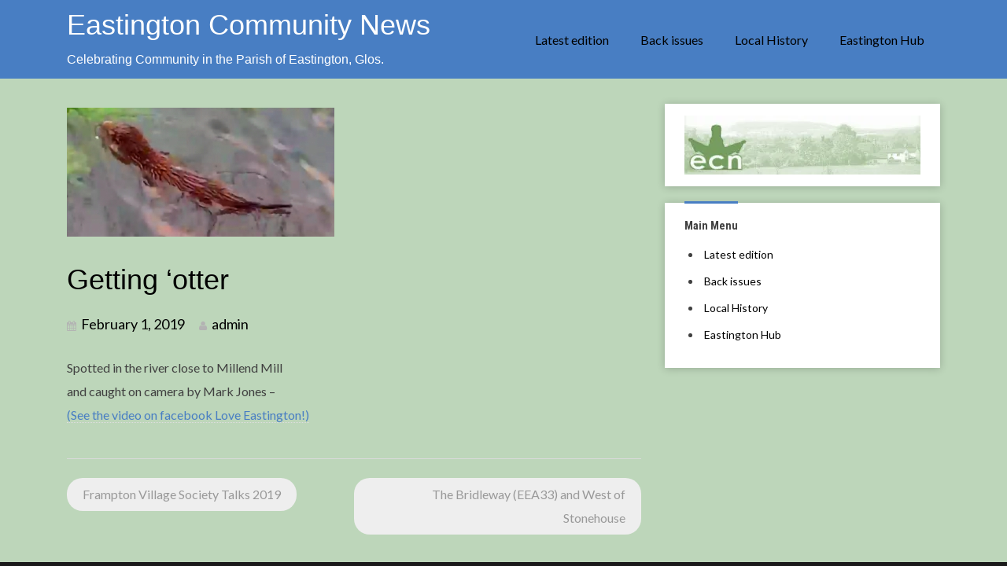

--- FILE ---
content_type: text/html; charset=UTF-8
request_url: https://ecn.eastington.website/2019/02/01/getting-otter/
body_size: 8233
content:
<!DOCTYPE html>
<html lang="en-US">
<head>
<meta charset="UTF-8">
<meta name="viewport" content="width=device-width, initial-scale=1">
<link rel="profile" href="http://gmpg.org/xfn/11">
<link rel="pingback" href="https://ecn.eastington.website/xmlrpc.php">

<title>Getting &#8216;otter &#8211; Eastington Community News</title>
<meta name='robots' content='max-image-preview:large' />
<link rel='dns-prefetch' href='//stats.wp.com' />
<link rel='dns-prefetch' href='//fonts.googleapis.com' />
<link rel='dns-prefetch' href='//v0.wordpress.com' />
<link rel='preconnect' href='//i0.wp.com' />
<link rel="alternate" type="application/rss+xml" title="Eastington Community News &raquo; Feed" href="https://ecn.eastington.website/feed/" />
<link rel="alternate" type="application/rss+xml" title="Eastington Community News &raquo; Comments Feed" href="https://ecn.eastington.website/comments/feed/" />
<link rel="alternate" title="oEmbed (JSON)" type="application/json+oembed" href="https://ecn.eastington.website/wp-json/oembed/1.0/embed?url=https%3A%2F%2Fecn.eastington.website%2F2019%2F02%2F01%2Fgetting-otter%2F" />
<link rel="alternate" title="oEmbed (XML)" type="text/xml+oembed" href="https://ecn.eastington.website/wp-json/oembed/1.0/embed?url=https%3A%2F%2Fecn.eastington.website%2F2019%2F02%2F01%2Fgetting-otter%2F&#038;format=xml" />
<style id='wp-img-auto-sizes-contain-inline-css' type='text/css'>
img:is([sizes=auto i],[sizes^="auto," i]){contain-intrinsic-size:3000px 1500px}
/*# sourceURL=wp-img-auto-sizes-contain-inline-css */
</style>
<style id='wp-emoji-styles-inline-css' type='text/css'>

	img.wp-smiley, img.emoji {
		display: inline !important;
		border: none !important;
		box-shadow: none !important;
		height: 1em !important;
		width: 1em !important;
		margin: 0 0.07em !important;
		vertical-align: -0.1em !important;
		background: none !important;
		padding: 0 !important;
	}
/*# sourceURL=wp-emoji-styles-inline-css */
</style>
<style id='wp-block-library-inline-css' type='text/css'>
:root{--wp-block-synced-color:#7a00df;--wp-block-synced-color--rgb:122,0,223;--wp-bound-block-color:var(--wp-block-synced-color);--wp-editor-canvas-background:#ddd;--wp-admin-theme-color:#007cba;--wp-admin-theme-color--rgb:0,124,186;--wp-admin-theme-color-darker-10:#006ba1;--wp-admin-theme-color-darker-10--rgb:0,107,160.5;--wp-admin-theme-color-darker-20:#005a87;--wp-admin-theme-color-darker-20--rgb:0,90,135;--wp-admin-border-width-focus:2px}@media (min-resolution:192dpi){:root{--wp-admin-border-width-focus:1.5px}}.wp-element-button{cursor:pointer}:root .has-very-light-gray-background-color{background-color:#eee}:root .has-very-dark-gray-background-color{background-color:#313131}:root .has-very-light-gray-color{color:#eee}:root .has-very-dark-gray-color{color:#313131}:root .has-vivid-green-cyan-to-vivid-cyan-blue-gradient-background{background:linear-gradient(135deg,#00d084,#0693e3)}:root .has-purple-crush-gradient-background{background:linear-gradient(135deg,#34e2e4,#4721fb 50%,#ab1dfe)}:root .has-hazy-dawn-gradient-background{background:linear-gradient(135deg,#faaca8,#dad0ec)}:root .has-subdued-olive-gradient-background{background:linear-gradient(135deg,#fafae1,#67a671)}:root .has-atomic-cream-gradient-background{background:linear-gradient(135deg,#fdd79a,#004a59)}:root .has-nightshade-gradient-background{background:linear-gradient(135deg,#330968,#31cdcf)}:root .has-midnight-gradient-background{background:linear-gradient(135deg,#020381,#2874fc)}:root{--wp--preset--font-size--normal:16px;--wp--preset--font-size--huge:42px}.has-regular-font-size{font-size:1em}.has-larger-font-size{font-size:2.625em}.has-normal-font-size{font-size:var(--wp--preset--font-size--normal)}.has-huge-font-size{font-size:var(--wp--preset--font-size--huge)}.has-text-align-center{text-align:center}.has-text-align-left{text-align:left}.has-text-align-right{text-align:right}.has-fit-text{white-space:nowrap!important}#end-resizable-editor-section{display:none}.aligncenter{clear:both}.items-justified-left{justify-content:flex-start}.items-justified-center{justify-content:center}.items-justified-right{justify-content:flex-end}.items-justified-space-between{justify-content:space-between}.screen-reader-text{border:0;clip-path:inset(50%);height:1px;margin:-1px;overflow:hidden;padding:0;position:absolute;width:1px;word-wrap:normal!important}.screen-reader-text:focus{background-color:#ddd;clip-path:none;color:#444;display:block;font-size:1em;height:auto;left:5px;line-height:normal;padding:15px 23px 14px;text-decoration:none;top:5px;width:auto;z-index:100000}html :where(.has-border-color){border-style:solid}html :where([style*=border-top-color]){border-top-style:solid}html :where([style*=border-right-color]){border-right-style:solid}html :where([style*=border-bottom-color]){border-bottom-style:solid}html :where([style*=border-left-color]){border-left-style:solid}html :where([style*=border-width]){border-style:solid}html :where([style*=border-top-width]){border-top-style:solid}html :where([style*=border-right-width]){border-right-style:solid}html :where([style*=border-bottom-width]){border-bottom-style:solid}html :where([style*=border-left-width]){border-left-style:solid}html :where(img[class*=wp-image-]){height:auto;max-width:100%}:where(figure){margin:0 0 1em}html :where(.is-position-sticky){--wp-admin--admin-bar--position-offset:var(--wp-admin--admin-bar--height,0px)}@media screen and (max-width:600px){html :where(.is-position-sticky){--wp-admin--admin-bar--position-offset:0px}}

/*# sourceURL=wp-block-library-inline-css */
</style><style id='global-styles-inline-css' type='text/css'>
:root{--wp--preset--aspect-ratio--square: 1;--wp--preset--aspect-ratio--4-3: 4/3;--wp--preset--aspect-ratio--3-4: 3/4;--wp--preset--aspect-ratio--3-2: 3/2;--wp--preset--aspect-ratio--2-3: 2/3;--wp--preset--aspect-ratio--16-9: 16/9;--wp--preset--aspect-ratio--9-16: 9/16;--wp--preset--color--black: #000000;--wp--preset--color--cyan-bluish-gray: #abb8c3;--wp--preset--color--white: #ffffff;--wp--preset--color--pale-pink: #f78da7;--wp--preset--color--vivid-red: #cf2e2e;--wp--preset--color--luminous-vivid-orange: #ff6900;--wp--preset--color--luminous-vivid-amber: #fcb900;--wp--preset--color--light-green-cyan: #7bdcb5;--wp--preset--color--vivid-green-cyan: #00d084;--wp--preset--color--pale-cyan-blue: #8ed1fc;--wp--preset--color--vivid-cyan-blue: #0693e3;--wp--preset--color--vivid-purple: #9b51e0;--wp--preset--gradient--vivid-cyan-blue-to-vivid-purple: linear-gradient(135deg,rgb(6,147,227) 0%,rgb(155,81,224) 100%);--wp--preset--gradient--light-green-cyan-to-vivid-green-cyan: linear-gradient(135deg,rgb(122,220,180) 0%,rgb(0,208,130) 100%);--wp--preset--gradient--luminous-vivid-amber-to-luminous-vivid-orange: linear-gradient(135deg,rgb(252,185,0) 0%,rgb(255,105,0) 100%);--wp--preset--gradient--luminous-vivid-orange-to-vivid-red: linear-gradient(135deg,rgb(255,105,0) 0%,rgb(207,46,46) 100%);--wp--preset--gradient--very-light-gray-to-cyan-bluish-gray: linear-gradient(135deg,rgb(238,238,238) 0%,rgb(169,184,195) 100%);--wp--preset--gradient--cool-to-warm-spectrum: linear-gradient(135deg,rgb(74,234,220) 0%,rgb(151,120,209) 20%,rgb(207,42,186) 40%,rgb(238,44,130) 60%,rgb(251,105,98) 80%,rgb(254,248,76) 100%);--wp--preset--gradient--blush-light-purple: linear-gradient(135deg,rgb(255,206,236) 0%,rgb(152,150,240) 100%);--wp--preset--gradient--blush-bordeaux: linear-gradient(135deg,rgb(254,205,165) 0%,rgb(254,45,45) 50%,rgb(107,0,62) 100%);--wp--preset--gradient--luminous-dusk: linear-gradient(135deg,rgb(255,203,112) 0%,rgb(199,81,192) 50%,rgb(65,88,208) 100%);--wp--preset--gradient--pale-ocean: linear-gradient(135deg,rgb(255,245,203) 0%,rgb(182,227,212) 50%,rgb(51,167,181) 100%);--wp--preset--gradient--electric-grass: linear-gradient(135deg,rgb(202,248,128) 0%,rgb(113,206,126) 100%);--wp--preset--gradient--midnight: linear-gradient(135deg,rgb(2,3,129) 0%,rgb(40,116,252) 100%);--wp--preset--font-size--small: 13px;--wp--preset--font-size--medium: 20px;--wp--preset--font-size--large: 36px;--wp--preset--font-size--x-large: 42px;--wp--preset--spacing--20: 0.44rem;--wp--preset--spacing--30: 0.67rem;--wp--preset--spacing--40: 1rem;--wp--preset--spacing--50: 1.5rem;--wp--preset--spacing--60: 2.25rem;--wp--preset--spacing--70: 3.38rem;--wp--preset--spacing--80: 5.06rem;--wp--preset--shadow--natural: 6px 6px 9px rgba(0, 0, 0, 0.2);--wp--preset--shadow--deep: 12px 12px 50px rgba(0, 0, 0, 0.4);--wp--preset--shadow--sharp: 6px 6px 0px rgba(0, 0, 0, 0.2);--wp--preset--shadow--outlined: 6px 6px 0px -3px rgb(255, 255, 255), 6px 6px rgb(0, 0, 0);--wp--preset--shadow--crisp: 6px 6px 0px rgb(0, 0, 0);}:where(.is-layout-flex){gap: 0.5em;}:where(.is-layout-grid){gap: 0.5em;}body .is-layout-flex{display: flex;}.is-layout-flex{flex-wrap: wrap;align-items: center;}.is-layout-flex > :is(*, div){margin: 0;}body .is-layout-grid{display: grid;}.is-layout-grid > :is(*, div){margin: 0;}:where(.wp-block-columns.is-layout-flex){gap: 2em;}:where(.wp-block-columns.is-layout-grid){gap: 2em;}:where(.wp-block-post-template.is-layout-flex){gap: 1.25em;}:where(.wp-block-post-template.is-layout-grid){gap: 1.25em;}.has-black-color{color: var(--wp--preset--color--black) !important;}.has-cyan-bluish-gray-color{color: var(--wp--preset--color--cyan-bluish-gray) !important;}.has-white-color{color: var(--wp--preset--color--white) !important;}.has-pale-pink-color{color: var(--wp--preset--color--pale-pink) !important;}.has-vivid-red-color{color: var(--wp--preset--color--vivid-red) !important;}.has-luminous-vivid-orange-color{color: var(--wp--preset--color--luminous-vivid-orange) !important;}.has-luminous-vivid-amber-color{color: var(--wp--preset--color--luminous-vivid-amber) !important;}.has-light-green-cyan-color{color: var(--wp--preset--color--light-green-cyan) !important;}.has-vivid-green-cyan-color{color: var(--wp--preset--color--vivid-green-cyan) !important;}.has-pale-cyan-blue-color{color: var(--wp--preset--color--pale-cyan-blue) !important;}.has-vivid-cyan-blue-color{color: var(--wp--preset--color--vivid-cyan-blue) !important;}.has-vivid-purple-color{color: var(--wp--preset--color--vivid-purple) !important;}.has-black-background-color{background-color: var(--wp--preset--color--black) !important;}.has-cyan-bluish-gray-background-color{background-color: var(--wp--preset--color--cyan-bluish-gray) !important;}.has-white-background-color{background-color: var(--wp--preset--color--white) !important;}.has-pale-pink-background-color{background-color: var(--wp--preset--color--pale-pink) !important;}.has-vivid-red-background-color{background-color: var(--wp--preset--color--vivid-red) !important;}.has-luminous-vivid-orange-background-color{background-color: var(--wp--preset--color--luminous-vivid-orange) !important;}.has-luminous-vivid-amber-background-color{background-color: var(--wp--preset--color--luminous-vivid-amber) !important;}.has-light-green-cyan-background-color{background-color: var(--wp--preset--color--light-green-cyan) !important;}.has-vivid-green-cyan-background-color{background-color: var(--wp--preset--color--vivid-green-cyan) !important;}.has-pale-cyan-blue-background-color{background-color: var(--wp--preset--color--pale-cyan-blue) !important;}.has-vivid-cyan-blue-background-color{background-color: var(--wp--preset--color--vivid-cyan-blue) !important;}.has-vivid-purple-background-color{background-color: var(--wp--preset--color--vivid-purple) !important;}.has-black-border-color{border-color: var(--wp--preset--color--black) !important;}.has-cyan-bluish-gray-border-color{border-color: var(--wp--preset--color--cyan-bluish-gray) !important;}.has-white-border-color{border-color: var(--wp--preset--color--white) !important;}.has-pale-pink-border-color{border-color: var(--wp--preset--color--pale-pink) !important;}.has-vivid-red-border-color{border-color: var(--wp--preset--color--vivid-red) !important;}.has-luminous-vivid-orange-border-color{border-color: var(--wp--preset--color--luminous-vivid-orange) !important;}.has-luminous-vivid-amber-border-color{border-color: var(--wp--preset--color--luminous-vivid-amber) !important;}.has-light-green-cyan-border-color{border-color: var(--wp--preset--color--light-green-cyan) !important;}.has-vivid-green-cyan-border-color{border-color: var(--wp--preset--color--vivid-green-cyan) !important;}.has-pale-cyan-blue-border-color{border-color: var(--wp--preset--color--pale-cyan-blue) !important;}.has-vivid-cyan-blue-border-color{border-color: var(--wp--preset--color--vivid-cyan-blue) !important;}.has-vivid-purple-border-color{border-color: var(--wp--preset--color--vivid-purple) !important;}.has-vivid-cyan-blue-to-vivid-purple-gradient-background{background: var(--wp--preset--gradient--vivid-cyan-blue-to-vivid-purple) !important;}.has-light-green-cyan-to-vivid-green-cyan-gradient-background{background: var(--wp--preset--gradient--light-green-cyan-to-vivid-green-cyan) !important;}.has-luminous-vivid-amber-to-luminous-vivid-orange-gradient-background{background: var(--wp--preset--gradient--luminous-vivid-amber-to-luminous-vivid-orange) !important;}.has-luminous-vivid-orange-to-vivid-red-gradient-background{background: var(--wp--preset--gradient--luminous-vivid-orange-to-vivid-red) !important;}.has-very-light-gray-to-cyan-bluish-gray-gradient-background{background: var(--wp--preset--gradient--very-light-gray-to-cyan-bluish-gray) !important;}.has-cool-to-warm-spectrum-gradient-background{background: var(--wp--preset--gradient--cool-to-warm-spectrum) !important;}.has-blush-light-purple-gradient-background{background: var(--wp--preset--gradient--blush-light-purple) !important;}.has-blush-bordeaux-gradient-background{background: var(--wp--preset--gradient--blush-bordeaux) !important;}.has-luminous-dusk-gradient-background{background: var(--wp--preset--gradient--luminous-dusk) !important;}.has-pale-ocean-gradient-background{background: var(--wp--preset--gradient--pale-ocean) !important;}.has-electric-grass-gradient-background{background: var(--wp--preset--gradient--electric-grass) !important;}.has-midnight-gradient-background{background: var(--wp--preset--gradient--midnight) !important;}.has-small-font-size{font-size: var(--wp--preset--font-size--small) !important;}.has-medium-font-size{font-size: var(--wp--preset--font-size--medium) !important;}.has-large-font-size{font-size: var(--wp--preset--font-size--large) !important;}.has-x-large-font-size{font-size: var(--wp--preset--font-size--x-large) !important;}
/*# sourceURL=global-styles-inline-css */
</style>

<style id='classic-theme-styles-inline-css' type='text/css'>
/*! This file is auto-generated */
.wp-block-button__link{color:#fff;background-color:#32373c;border-radius:9999px;box-shadow:none;text-decoration:none;padding:calc(.667em + 2px) calc(1.333em + 2px);font-size:1.125em}.wp-block-file__button{background:#32373c;color:#fff;text-decoration:none}
/*# sourceURL=/wp-includes/css/classic-themes.min.css */
</style>
<link rel='stylesheet' id='dashicons-css' href='https://ecn.eastington.website/wp-includes/css/dashicons.min.css?ver=6.9' type='text/css' media='all' />
<link rel='stylesheet' id='to-top-css' href='https://ecn.eastington.website/wp-content/plugins/to-top/public/css/to-top-public.css?ver=2.5.5' type='text/css' media='all' />
<link rel='stylesheet' id='bootstrap-style-css' href='https://ecn.eastington.website/wp-content/themes/shizzo/bootstrap/css/bootstrap.min.css?ver=6.9' type='text/css' media='all' />
<link rel='stylesheet' id='googlefonts-style-css' href='//fonts.googleapis.com/css?family=Lato%7CRoboto+Condensed%3A400%2C700&#038;ver=6.9' type='text/css' media='all' />
<link rel='stylesheet' id='shizzo-style-css' href='https://ecn.eastington.website/wp-content/themes/shizzo/style.css?ver=6.9' type='text/css' media='all' />
<script type="text/javascript" src="https://ecn.eastington.website/wp-includes/js/jquery/jquery.min.js?ver=3.7.1" id="jquery-core-js"></script>
<script type="text/javascript" src="https://ecn.eastington.website/wp-includes/js/jquery/jquery-migrate.min.js?ver=3.4.1" id="jquery-migrate-js"></script>
<script type="text/javascript" id="to-top-js-extra">
/* <![CDATA[ */
var to_top_options = {"scroll_offset":"100","icon_opacity":"50","style":"icon","icon_type":"dashicons-arrow-up-alt2","icon_color":"#ffffff","icon_bg_color":"#000000","icon_size":"32","border_radius":"5","image":"https://ecn.eastington.website/wp-content/plugins/to-top/admin/images/default.png","image_width":"65","image_alt":"","location":"bottom-right","margin_x":"20","margin_y":"20","show_on_admin":"0","enable_autohide":"0","autohide_time":"2","enable_hide_small_device":"0","small_device_max_width":"640","reset":"0"};
//# sourceURL=to-top-js-extra
/* ]]> */
</script>
<script async type="text/javascript" src="https://ecn.eastington.website/wp-content/plugins/to-top/public/js/to-top-public.js?ver=2.5.5" id="to-top-js"></script>
<script type="text/javascript" src="https://ecn.eastington.website/wp-content/themes/shizzo/js/script.js?ver=6.9" id="shizzo-navigation-js"></script>
<script type="text/javascript" src="https://ecn.eastington.website/wp-content/themes/shizzo/bootstrap/js/bootstrap.js?ver=6.9" id="bootstrap-js-js"></script>
<link rel="https://api.w.org/" href="https://ecn.eastington.website/wp-json/" /><link rel="alternate" title="JSON" type="application/json" href="https://ecn.eastington.website/wp-json/wp/v2/posts/2248" /><link rel="EditURI" type="application/rsd+xml" title="RSD" href="https://ecn.eastington.website/xmlrpc.php?rsd" />
<meta name="generator" content="WordPress 6.9" />
<link rel="canonical" href="https://ecn.eastington.website/2019/02/01/getting-otter/" />
<link rel='shortlink' href='https://wp.me/p9yVoN-Ag' />
	<style>img#wpstats{display:none}</style>
			<style type="text/css">
			.site-title a,
		.site-description {
			color: #ffffff;
		}
		</style>
	<style type="text/css" id="custom-background-css">
body.custom-background { background-color: #bdd6ba; }
</style>
			<style type="text/css" id="wp-custom-css">
			body {
  font-size: 16px;
}
h6  {
  font-size: 14px !important
}
.site-title {
  font-family: Arial;
  font-size: 36px;
}
.site-description {
  font-family: Arial;
  font-size: 16px;
}
.entry-title {
  font-family: Arial;
  font-size: 36px;
}
 .menu-item a{
color: black !important;
}
.menu-item  a:hover {
    color: grey  !important;
	}


.hentry .entry-header,
.entry-header a {
    color: #000; font-size: 18px; 
}

.widget {
	
	font-size:14px; 
	line-height: 14px !important;
	
	 
}
.entry-content
a:link

{

border-bottom: 1px dotted #ddd;

}
		</style>
		</head>

<body class="wp-singular post-template-default single single-post postid-2248 single-format-standard custom-background wp-theme-shizzo">
<div id="page" class="site">
	<a class="skip-link screen-reader-text" href="#content">Skip to content</a>

	<header id="masthead" class="site-header" role="banner">
		<div class="container">
			<div class="col-sm-12">
				<div class="site-branding">
											<h2 class="site-title"><a href="https://ecn.eastington.website/" rel="home">Eastington Community News</a></h2>
											<p class="site-description">Celebrating Community in the Parish of Eastington, Glos.</p>
										<a id="navToggle" class="nav-toggle" href=""><i class="fa fa-bars"></i></a>
				</div><!-- .site-branding -->
						
				<nav id="site-navigation" class="main-navigation" role="navigation">
					<div id="hideNav" class="hide-nav"><a href=""><i class="fa fa-long-arrow-left"></i></a></div>
					<div class="menu-main-menu-container"><ul id="primary-menu" class="menu"><li id="menu-item-993" class="menu-item menu-item-type-post_type menu-item-object-page menu-item-home menu-item-993"><a href="https://ecn.eastington.website/">Latest edition</a></li>
<li id="menu-item-998" class="menu-item menu-item-type-post_type menu-item-object-page menu-item-998"><a href="https://ecn.eastington.website/other-goodies/">Back issues</a></li>
<li id="menu-item-4851" class="menu-item menu-item-type-post_type menu-item-object-page menu-item-4851"><a href="https://ecn.eastington.website/local-history/">Local History</a></li>
<li id="menu-item-1334" class="menu-item menu-item-type-custom menu-item-object-custom menu-item-1334"><a href="https://eastington.website">Eastington Hub</a></li>
</ul></div>				</nav><!-- #site-navigation -->
			</div>
		</div>
	</header><!-- #masthead -->

	<div id="content" class="site-content">
		<div class="container">
			<div class="col-md-8">

	<div id="primary" class="content-area">
		<main id="main" class="site-main" role="main">

		
<article id="post-2248" class="post-article post-2248 post type-post status-publish format-standard has-post-thumbnail hentry category-environment category-wildlife-nature tag-issue-173">
			<div class="post-thumbnail">
			<img width="340" height="164" src="https://ecn.eastington.website/wp-content/uploads/2019/01/otter.jpg" class="attachment-post-thumbnail size-post-thumbnail wp-post-image" alt="" decoding="async" fetchpriority="high" srcset="https://i0.wp.com/ecn.eastington.website/wp-content/uploads/2019/01/otter.jpg?w=340&amp;ssl=1 340w, https://i0.wp.com/ecn.eastington.website/wp-content/uploads/2019/01/otter.jpg?resize=300%2C145&amp;ssl=1 300w" sizes="(max-width: 340px) 100vw, 340px" data-attachment-id="2249" data-permalink="https://ecn.eastington.website/2019/02/01/getting-otter/otter/" data-orig-file="https://i0.wp.com/ecn.eastington.website/wp-content/uploads/2019/01/otter.jpg?fit=340%2C164&amp;ssl=1" data-orig-size="340,164" data-comments-opened="0" data-image-meta="{&quot;aperture&quot;:&quot;0&quot;,&quot;credit&quot;:&quot;&quot;,&quot;camera&quot;:&quot;&quot;,&quot;caption&quot;:&quot;&quot;,&quot;created_timestamp&quot;:&quot;0&quot;,&quot;copyright&quot;:&quot;&quot;,&quot;focal_length&quot;:&quot;0&quot;,&quot;iso&quot;:&quot;0&quot;,&quot;shutter_speed&quot;:&quot;0&quot;,&quot;title&quot;:&quot;&quot;,&quot;orientation&quot;:&quot;0&quot;}" data-image-title="otter" data-image-description="" data-image-caption="" data-medium-file="https://i0.wp.com/ecn.eastington.website/wp-content/uploads/2019/01/otter.jpg?fit=300%2C145&amp;ssl=1" data-large-file="https://i0.wp.com/ecn.eastington.website/wp-content/uploads/2019/01/otter.jpg?fit=340%2C164&amp;ssl=1" />		</div>
		<header class="entry-header">
		<h1 class="entry-title">Getting &#8216;otter</h1>		<div class="entry-meta">
			<span class="posted-on"><i class="fa fa-calendar"></i>  <a href="https://ecn.eastington.website/2019/02/01/getting-otter/" rel="bookmark"><time class="entry-date published" datetime="2019-02-01T03:02:19+00:00">February 1, 2019</time><time class="updated" datetime="2019-02-02T09:55:34+00:00">February 2, 2019</time></a></span><span class="byline"> <i class="fa fa-user"></i> <span class="author vcard"><a class="url fn n" href="https://ecn.eastington.website/author/admin/">admin</a></span></span>					</div><!-- .entry-meta -->
			</header><!-- .entry-header -->

	<div class="entry-content">
		<p>Spotted in the river close to Millend Mill<br />
and caught on camera by Mark Jones &#8211;<br />
<a href="https://www.facebook.com/radiojones/videos/10155830571611994/" target="_blank" rel="noopener">(See the video on facebook Love Eastington!)</a></p>
	</div><!-- .entry-content -->

	<footer class="entry-footer">
			</footer><!-- .entry-footer -->
</article><!-- #post-## -->

	<nav class="navigation post-navigation" aria-label="Posts">
		<h2 class="screen-reader-text">Post navigation</h2>
		<div class="nav-links"><div class="nav-previous"><a href="https://ecn.eastington.website/2019/02/01/frampton-village-society-talks-2/" rel="prev">Frampton Village Society Talks 2019</a></div><div class="nav-next"><a href="https://ecn.eastington.website/2019/02/01/the-bridleway-eea33-and-west-of-stonehouse/" rel="next">The Bridleway (EEA33) and West of Stonehouse</a></div></div>
	</nav>
		</main><!-- #main -->
	</div><!-- #primary -->

</div>
<div class="col-md-4">
	<aside id="secondary" class="widget-area" role="complementary">
		<section id="media_image-2" class="widget widget_media_image"><img width="300" height="75" src="https://i0.wp.com/ecn.eastington.website/wp-content/uploads/2024/06/landscape-green.jpg?fit=300%2C75&amp;ssl=1" class="image wp-image-4971  attachment-medium size-medium" alt="" style="max-width: 100%; height: auto;" decoding="async" loading="lazy" srcset="https://i0.wp.com/ecn.eastington.website/wp-content/uploads/2024/06/landscape-green.jpg?w=1341&amp;ssl=1 1341w, https://i0.wp.com/ecn.eastington.website/wp-content/uploads/2024/06/landscape-green.jpg?resize=300%2C75&amp;ssl=1 300w, https://i0.wp.com/ecn.eastington.website/wp-content/uploads/2024/06/landscape-green.jpg?resize=1024%2C256&amp;ssl=1 1024w, https://i0.wp.com/ecn.eastington.website/wp-content/uploads/2024/06/landscape-green.jpg?resize=768%2C192&amp;ssl=1 768w, https://i0.wp.com/ecn.eastington.website/wp-content/uploads/2024/06/landscape-green.jpg?w=1280&amp;ssl=1 1280w" sizes="auto, (max-width: 300px) 100vw, 300px" data-attachment-id="4971" data-permalink="https://ecn.eastington.website/landscape-green/" data-orig-file="https://i0.wp.com/ecn.eastington.website/wp-content/uploads/2024/06/landscape-green.jpg?fit=1341%2C335&amp;ssl=1" data-orig-size="1341,335" data-comments-opened="0" data-image-meta="{&quot;aperture&quot;:&quot;0&quot;,&quot;credit&quot;:&quot;&quot;,&quot;camera&quot;:&quot;&quot;,&quot;caption&quot;:&quot;&quot;,&quot;created_timestamp&quot;:&quot;0&quot;,&quot;copyright&quot;:&quot;&quot;,&quot;focal_length&quot;:&quot;0&quot;,&quot;iso&quot;:&quot;0&quot;,&quot;shutter_speed&quot;:&quot;0&quot;,&quot;title&quot;:&quot;&quot;,&quot;orientation&quot;:&quot;0&quot;}" data-image-title="landscape green" data-image-description="" data-image-caption="" data-medium-file="https://i0.wp.com/ecn.eastington.website/wp-content/uploads/2024/06/landscape-green.jpg?fit=300%2C75&amp;ssl=1" data-large-file="https://i0.wp.com/ecn.eastington.website/wp-content/uploads/2024/06/landscape-green.jpg?fit=640%2C160&amp;ssl=1" /></section><section id="nav_menu-3" class="widget widget_nav_menu"><h2 class="widget-title"><span>Main Menu</span></h2><div class="menu-main-menu-container"><ul id="menu-main-menu" class="menu"><li class="menu-item menu-item-type-post_type menu-item-object-page menu-item-home menu-item-993"><a href="https://ecn.eastington.website/">Latest edition</a></li>
<li class="menu-item menu-item-type-post_type menu-item-object-page menu-item-998"><a href="https://ecn.eastington.website/other-goodies/">Back issues</a></li>
<li class="menu-item menu-item-type-post_type menu-item-object-page menu-item-4851"><a href="https://ecn.eastington.website/local-history/">Local History</a></li>
<li class="menu-item menu-item-type-custom menu-item-object-custom menu-item-1334"><a href="https://eastington.website">Eastington Hub</a></li>
</ul></div></section>	</aside><!-- #secondary -->
</div>		</div><!-- .container -->
	</div><!-- #content -->

	<footer id="colophon" class="site-footer" role="contentinfo">
		<div class="site-info">
			Proudly Powered by WordPress			<span class="sep"> | </span>
			Theme: shizzo by <a href="http://tidyhive.com/" rel="designer">Tidyhive</a>.		</div><!-- .site-info -->
	</footer><!-- #colophon -->
</div><!-- #page -->

<script type="speculationrules">
{"prefetch":[{"source":"document","where":{"and":[{"href_matches":"/*"},{"not":{"href_matches":["/wp-*.php","/wp-admin/*","/wp-content/uploads/*","/wp-content/*","/wp-content/plugins/*","/wp-content/themes/shizzo/*","/*\\?(.+)"]}},{"not":{"selector_matches":"a[rel~=\"nofollow\"]"}},{"not":{"selector_matches":".no-prefetch, .no-prefetch a"}}]},"eagerness":"conservative"}]}
</script>
<span aria-hidden="true" id="to_top_scrollup" class="dashicons dashicons-arrow-up-alt2"><span class="screen-reader-text">Scroll Up</span></span><script type="text/javascript" src="https://ecn.eastington.website/wp-content/themes/shizzo/js/skip-link-focus-fix.js?ver=20151215" id="shizzo-skip-link-focus-fix-js"></script>
<script type="text/javascript" id="jetpack-stats-js-before">
/* <![CDATA[ */
_stq = window._stq || [];
_stq.push([ "view", {"v":"ext","blog":"141310821","post":"2248","tz":"0","srv":"ecn.eastington.website","j":"1:15.4"} ]);
_stq.push([ "clickTrackerInit", "141310821", "2248" ]);
//# sourceURL=jetpack-stats-js-before
/* ]]> */
</script>
<script type="text/javascript" src="https://stats.wp.com/e-202603.js" id="jetpack-stats-js" defer="defer" data-wp-strategy="defer"></script>
<script id="wp-emoji-settings" type="application/json">
{"baseUrl":"https://s.w.org/images/core/emoji/17.0.2/72x72/","ext":".png","svgUrl":"https://s.w.org/images/core/emoji/17.0.2/svg/","svgExt":".svg","source":{"concatemoji":"https://ecn.eastington.website/wp-includes/js/wp-emoji-release.min.js?ver=6.9"}}
</script>
<script type="module">
/* <![CDATA[ */
/*! This file is auto-generated */
const a=JSON.parse(document.getElementById("wp-emoji-settings").textContent),o=(window._wpemojiSettings=a,"wpEmojiSettingsSupports"),s=["flag","emoji"];function i(e){try{var t={supportTests:e,timestamp:(new Date).valueOf()};sessionStorage.setItem(o,JSON.stringify(t))}catch(e){}}function c(e,t,n){e.clearRect(0,0,e.canvas.width,e.canvas.height),e.fillText(t,0,0);t=new Uint32Array(e.getImageData(0,0,e.canvas.width,e.canvas.height).data);e.clearRect(0,0,e.canvas.width,e.canvas.height),e.fillText(n,0,0);const a=new Uint32Array(e.getImageData(0,0,e.canvas.width,e.canvas.height).data);return t.every((e,t)=>e===a[t])}function p(e,t){e.clearRect(0,0,e.canvas.width,e.canvas.height),e.fillText(t,0,0);var n=e.getImageData(16,16,1,1);for(let e=0;e<n.data.length;e++)if(0!==n.data[e])return!1;return!0}function u(e,t,n,a){switch(t){case"flag":return n(e,"\ud83c\udff3\ufe0f\u200d\u26a7\ufe0f","\ud83c\udff3\ufe0f\u200b\u26a7\ufe0f")?!1:!n(e,"\ud83c\udde8\ud83c\uddf6","\ud83c\udde8\u200b\ud83c\uddf6")&&!n(e,"\ud83c\udff4\udb40\udc67\udb40\udc62\udb40\udc65\udb40\udc6e\udb40\udc67\udb40\udc7f","\ud83c\udff4\u200b\udb40\udc67\u200b\udb40\udc62\u200b\udb40\udc65\u200b\udb40\udc6e\u200b\udb40\udc67\u200b\udb40\udc7f");case"emoji":return!a(e,"\ud83e\u1fac8")}return!1}function f(e,t,n,a){let r;const o=(r="undefined"!=typeof WorkerGlobalScope&&self instanceof WorkerGlobalScope?new OffscreenCanvas(300,150):document.createElement("canvas")).getContext("2d",{willReadFrequently:!0}),s=(o.textBaseline="top",o.font="600 32px Arial",{});return e.forEach(e=>{s[e]=t(o,e,n,a)}),s}function r(e){var t=document.createElement("script");t.src=e,t.defer=!0,document.head.appendChild(t)}a.supports={everything:!0,everythingExceptFlag:!0},new Promise(t=>{let n=function(){try{var e=JSON.parse(sessionStorage.getItem(o));if("object"==typeof e&&"number"==typeof e.timestamp&&(new Date).valueOf()<e.timestamp+604800&&"object"==typeof e.supportTests)return e.supportTests}catch(e){}return null}();if(!n){if("undefined"!=typeof Worker&&"undefined"!=typeof OffscreenCanvas&&"undefined"!=typeof URL&&URL.createObjectURL&&"undefined"!=typeof Blob)try{var e="postMessage("+f.toString()+"("+[JSON.stringify(s),u.toString(),c.toString(),p.toString()].join(",")+"));",a=new Blob([e],{type:"text/javascript"});const r=new Worker(URL.createObjectURL(a),{name:"wpTestEmojiSupports"});return void(r.onmessage=e=>{i(n=e.data),r.terminate(),t(n)})}catch(e){}i(n=f(s,u,c,p))}t(n)}).then(e=>{for(const n in e)a.supports[n]=e[n],a.supports.everything=a.supports.everything&&a.supports[n],"flag"!==n&&(a.supports.everythingExceptFlag=a.supports.everythingExceptFlag&&a.supports[n]);var t;a.supports.everythingExceptFlag=a.supports.everythingExceptFlag&&!a.supports.flag,a.supports.everything||((t=a.source||{}).concatemoji?r(t.concatemoji):t.wpemoji&&t.twemoji&&(r(t.twemoji),r(t.wpemoji)))});
//# sourceURL=https://ecn.eastington.website/wp-includes/js/wp-emoji-loader.min.js
/* ]]> */
</script>

</body>
</html>
